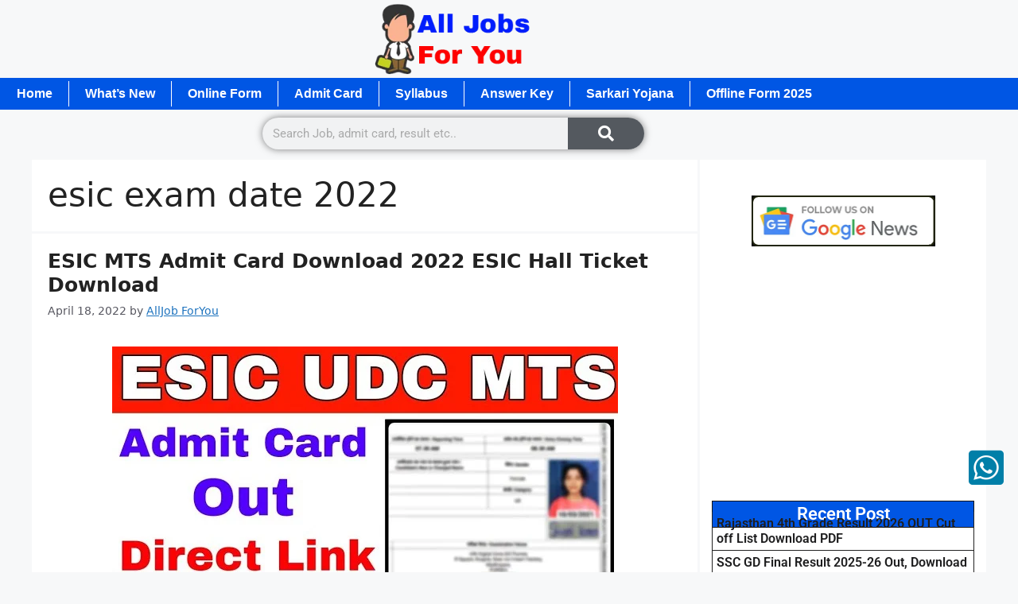

--- FILE ---
content_type: text/html; charset=utf-8
request_url: https://www.google.com/recaptcha/api2/aframe
body_size: 269
content:
<!DOCTYPE HTML><html><head><meta http-equiv="content-type" content="text/html; charset=UTF-8"></head><body><script nonce="vGU7NOFef3W-j8SjYSlZ2w">/** Anti-fraud and anti-abuse applications only. See google.com/recaptcha */ try{var clients={'sodar':'https://pagead2.googlesyndication.com/pagead/sodar?'};window.addEventListener("message",function(a){try{if(a.source===window.parent){var b=JSON.parse(a.data);var c=clients[b['id']];if(c){var d=document.createElement('img');d.src=c+b['params']+'&rc='+(localStorage.getItem("rc::a")?sessionStorage.getItem("rc::b"):"");window.document.body.appendChild(d);sessionStorage.setItem("rc::e",parseInt(sessionStorage.getItem("rc::e")||0)+1);localStorage.setItem("rc::h",'1768635459138');}}}catch(b){}});window.parent.postMessage("_grecaptcha_ready", "*");}catch(b){}</script></body></html>

--- FILE ---
content_type: text/css
request_url: https://alljobsforyou.com/wp-content/uploads/elementor/css/post-24628.css?ver=1768589223
body_size: 877
content:
.elementor-24628 .elementor-element.elementor-element-a695939 > .elementor-element-populated{padding:1px 1px 1px 1px;}.elementor-widget-image .widget-image-caption{color:var( --e-global-color-text );font-family:var( --e-global-typography-text-font-family ), Sans-serif;font-weight:var( --e-global-typography-text-font-weight );}.elementor-24628 .elementor-element.elementor-element-d6c11cf img{max-width:78%;}.elementor-24628 .elementor-element.elementor-element-6b10256:not(.elementor-motion-effects-element-type-background), .elementor-24628 .elementor-element.elementor-element-6b10256 > .elementor-motion-effects-container > .elementor-motion-effects-layer{background-color:#0056E4;}.elementor-24628 .elementor-element.elementor-element-6b10256{transition:background 0.3s, border 0.3s, border-radius 0.3s, box-shadow 0.3s;}.elementor-24628 .elementor-element.elementor-element-6b10256 > .elementor-background-overlay{transition:background 0.3s, border-radius 0.3s, opacity 0.3s;}.elementor-24628 .elementor-element.elementor-element-4e435a8 > .elementor-element-populated{padding:1px 1px 1px 1px;}.elementor-widget-nav-menu .elementor-nav-menu .elementor-item{font-family:var( --e-global-typography-primary-font-family ), Sans-serif;font-weight:var( --e-global-typography-primary-font-weight );}.elementor-widget-nav-menu .elementor-nav-menu--main .elementor-item{color:var( --e-global-color-text );fill:var( --e-global-color-text );}.elementor-widget-nav-menu .elementor-nav-menu--main .elementor-item:hover,
					.elementor-widget-nav-menu .elementor-nav-menu--main .elementor-item.elementor-item-active,
					.elementor-widget-nav-menu .elementor-nav-menu--main .elementor-item.highlighted,
					.elementor-widget-nav-menu .elementor-nav-menu--main .elementor-item:focus{color:var( --e-global-color-accent );fill:var( --e-global-color-accent );}.elementor-widget-nav-menu .elementor-nav-menu--main:not(.e--pointer-framed) .elementor-item:before,
					.elementor-widget-nav-menu .elementor-nav-menu--main:not(.e--pointer-framed) .elementor-item:after{background-color:var( --e-global-color-accent );}.elementor-widget-nav-menu .e--pointer-framed .elementor-item:before,
					.elementor-widget-nav-menu .e--pointer-framed .elementor-item:after{border-color:var( --e-global-color-accent );}.elementor-widget-nav-menu{--e-nav-menu-divider-color:var( --e-global-color-text );}.elementor-widget-nav-menu .elementor-nav-menu--dropdown .elementor-item, .elementor-widget-nav-menu .elementor-nav-menu--dropdown  .elementor-sub-item{font-family:var( --e-global-typography-accent-font-family ), Sans-serif;font-weight:var( --e-global-typography-accent-font-weight );}.elementor-24628 .elementor-element.elementor-element-44cee9c .elementor-nav-menu .elementor-item{font-family:"Arial", Sans-serif;font-size:16px;font-weight:600;}.elementor-24628 .elementor-element.elementor-element-44cee9c .elementor-nav-menu--main .elementor-item{color:#FFFFFF;fill:#FFFFFF;padding-top:9px;padding-bottom:9px;}.elementor-24628 .elementor-element.elementor-element-44cee9c .elementor-nav-menu--main .elementor-item:hover,
					.elementor-24628 .elementor-element.elementor-element-44cee9c .elementor-nav-menu--main .elementor-item.elementor-item-active,
					.elementor-24628 .elementor-element.elementor-element-44cee9c .elementor-nav-menu--main .elementor-item.highlighted,
					.elementor-24628 .elementor-element.elementor-element-44cee9c .elementor-nav-menu--main .elementor-item:focus{color:#FBFBFB;fill:#FBFBFB;}.elementor-24628 .elementor-element.elementor-element-44cee9c{--e-nav-menu-divider-content:"";--e-nav-menu-divider-style:solid;--e-nav-menu-divider-width:1px;--e-nav-menu-divider-height:32px;--e-nav-menu-divider-color:#FFFFFF;}.elementor-widget-search-form input[type="search"].elementor-search-form__input{font-family:var( --e-global-typography-text-font-family ), Sans-serif;font-weight:var( --e-global-typography-text-font-weight );}.elementor-widget-search-form .elementor-search-form__input,
					.elementor-widget-search-form .elementor-search-form__icon,
					.elementor-widget-search-form .elementor-lightbox .dialog-lightbox-close-button,
					.elementor-widget-search-form .elementor-lightbox .dialog-lightbox-close-button:hover,
					.elementor-widget-search-form.elementor-search-form--skin-full_screen input[type="search"].elementor-search-form__input{color:var( --e-global-color-text );fill:var( --e-global-color-text );}.elementor-widget-search-form .elementor-search-form__submit{font-family:var( --e-global-typography-text-font-family ), Sans-serif;font-weight:var( --e-global-typography-text-font-weight );background-color:var( --e-global-color-secondary );}.elementor-24628 .elementor-element.elementor-element-a26e9f7 > .elementor-widget-container{margin:0px 320px 0px 320px;}.elementor-24628 .elementor-element.elementor-element-a26e9f7 .elementor-search-form__container{min-height:40px;box-shadow:0px 0px 10px 0px rgba(0,0,0,0.5);}.elementor-24628 .elementor-element.elementor-element-a26e9f7 .elementor-search-form__submit{min-width:calc( 2.4 * 40px );--e-search-form-submit-icon-size:20px;}body:not(.rtl) .elementor-24628 .elementor-element.elementor-element-a26e9f7 .elementor-search-form__icon{padding-left:calc(40px / 3);}body.rtl .elementor-24628 .elementor-element.elementor-element-a26e9f7 .elementor-search-form__icon{padding-right:calc(40px / 3);}.elementor-24628 .elementor-element.elementor-element-a26e9f7 .elementor-search-form__input, .elementor-24628 .elementor-element.elementor-element-a26e9f7.elementor-search-form--button-type-text .elementor-search-form__submit{padding-left:calc(40px / 3);padding-right:calc(40px / 3);}.elementor-24628 .elementor-element.elementor-element-a26e9f7:not(.elementor-search-form--skin-full_screen) .elementor-search-form__container{border-radius:20px;}.elementor-24628 .elementor-element.elementor-element-a26e9f7.elementor-search-form--skin-full_screen input[type="search"].elementor-search-form__input{border-radius:20px;}@media(max-width:1024px){.elementor-24628 .elementor-element.elementor-element-a26e9f7 > .elementor-widget-container{margin:0px 0px 0px 0px;}}@media(max-width:767px){.elementor-24628 .elementor-element.elementor-element-44cee9c .elementor-nav-menu .elementor-item{font-size:12px;line-height:0.1em;}.elementor-24628 .elementor-element.elementor-element-44cee9c .elementor-nav-menu--main .elementor-item{padding-left:6px;padding-right:6px;padding-top:16px;padding-bottom:16px;}.elementor-24628 .elementor-element.elementor-element-a26e9f7 > .elementor-widget-container{margin:0px 0px 0px 0px;}}/* Start custom CSS for nav-menu, class: .elementor-element-44cee9c */.elementor-24628 .elementor-element.elementor-element-44cee9c ul {
    display: flex;
    flex-wrap: nowrap;
    white-space: nowrap;
    overflow-x: auto;
}
.elementor-24628 .elementor-element.elementor-element-44cee9c ul::-webkit-scrollbar{
display:none !important;
}/* End custom CSS */

--- FILE ---
content_type: text/css
request_url: https://alljobsforyou.com/wp-content/uploads/elementor/css/post-22529.css?ver=1768589107
body_size: 742
content:
.elementor-22529 .elementor-element.elementor-element-abae5f8{--display:flex;--flex-direction:column;--container-widget-width:100%;--container-widget-height:initial;--container-widget-flex-grow:0;--container-widget-align-self:initial;--flex-wrap-mobile:wrap;}.elementor-22529 .elementor-element.elementor-element-5ff62f2:not(.elementor-motion-effects-element-type-background), .elementor-22529 .elementor-element.elementor-element-5ff62f2 > .elementor-motion-effects-container > .elementor-motion-effects-layer{background-color:#F4F2F2;}.elementor-22529 .elementor-element.elementor-element-5ff62f2{transition:background 0.3s, border 0.3s, border-radius 0.3s, box-shadow 0.3s;}.elementor-22529 .elementor-element.elementor-element-5ff62f2 > .elementor-background-overlay{transition:background 0.3s, border-radius 0.3s, opacity 0.3s;}.elementor-widget-nav-menu .elementor-nav-menu .elementor-item{font-family:var( --e-global-typography-primary-font-family ), Sans-serif;font-weight:var( --e-global-typography-primary-font-weight );}.elementor-widget-nav-menu .elementor-nav-menu--main .elementor-item{color:var( --e-global-color-text );fill:var( --e-global-color-text );}.elementor-widget-nav-menu .elementor-nav-menu--main .elementor-item:hover,
					.elementor-widget-nav-menu .elementor-nav-menu--main .elementor-item.elementor-item-active,
					.elementor-widget-nav-menu .elementor-nav-menu--main .elementor-item.highlighted,
					.elementor-widget-nav-menu .elementor-nav-menu--main .elementor-item:focus{color:var( --e-global-color-accent );fill:var( --e-global-color-accent );}.elementor-widget-nav-menu .elementor-nav-menu--main:not(.e--pointer-framed) .elementor-item:before,
					.elementor-widget-nav-menu .elementor-nav-menu--main:not(.e--pointer-framed) .elementor-item:after{background-color:var( --e-global-color-accent );}.elementor-widget-nav-menu .e--pointer-framed .elementor-item:before,
					.elementor-widget-nav-menu .e--pointer-framed .elementor-item:after{border-color:var( --e-global-color-accent );}.elementor-widget-nav-menu{--e-nav-menu-divider-color:var( --e-global-color-text );}.elementor-widget-nav-menu .elementor-nav-menu--dropdown .elementor-item, .elementor-widget-nav-menu .elementor-nav-menu--dropdown  .elementor-sub-item{font-family:var( --e-global-typography-accent-font-family ), Sans-serif;font-weight:var( --e-global-typography-accent-font-weight );}.elementor-22529 .elementor-element.elementor-element-987e484 .elementor-nav-menu .elementor-item{font-family:"Roboto", Sans-serif;font-weight:400;}.elementor-22529 .elementor-element.elementor-element-987e484 .elementor-nav-menu--main .elementor-item{color:#000000;fill:#000000;padding-left:15px;padding-right:15px;}.elementor-22529 .elementor-element.elementor-element-987e484 .elementor-nav-menu--main .elementor-item:hover,
					.elementor-22529 .elementor-element.elementor-element-987e484 .elementor-nav-menu--main .elementor-item.elementor-item-active,
					.elementor-22529 .elementor-element.elementor-element-987e484 .elementor-nav-menu--main .elementor-item.highlighted,
					.elementor-22529 .elementor-element.elementor-element-987e484 .elementor-nav-menu--main .elementor-item:focus{color:#414141;fill:#414141;}.elementor-widget-heading .elementor-heading-title{font-family:var( --e-global-typography-primary-font-family ), Sans-serif;font-weight:var( --e-global-typography-primary-font-weight );color:var( --e-global-color-primary );}.elementor-22529 .elementor-element.elementor-element-df3c2d5 > .elementor-widget-container{margin:11px 0px 0px 0px;}.elementor-22529 .elementor-element.elementor-element-df3c2d5{text-align:center;}.elementor-22529 .elementor-element.elementor-element-df3c2d5 .elementor-heading-title{font-family:"Roboto", Sans-serif;font-size:14px;font-weight:400;color:#000000;}.elementor-22529 .elementor-element.elementor-element-e9b6ad2{--display:flex;}.elementor-widget-icon.elementor-view-stacked .elementor-icon{background-color:var( --e-global-color-primary );}.elementor-widget-icon.elementor-view-framed .elementor-icon, .elementor-widget-icon.elementor-view-default .elementor-icon{color:var( --e-global-color-primary );border-color:var( --e-global-color-primary );}.elementor-widget-icon.elementor-view-framed .elementor-icon, .elementor-widget-icon.elementor-view-default .elementor-icon svg{fill:var( --e-global-color-primary );}body:not(.rtl) .elementor-22529 .elementor-element.elementor-element-aff63f1{right:15px;}body.rtl .elementor-22529 .elementor-element.elementor-element-aff63f1{left:15px;}.elementor-22529 .elementor-element.elementor-element-aff63f1{bottom:100px;}.elementor-22529 .elementor-element.elementor-element-aff63f1 .elementor-icon-wrapper{text-align:center;}.elementor-22529 .elementor-element.elementor-element-aff63f1.elementor-view-stacked .elementor-icon{background-color:#017FA8;}.elementor-22529 .elementor-element.elementor-element-aff63f1.elementor-view-framed .elementor-icon, .elementor-22529 .elementor-element.elementor-element-aff63f1.elementor-view-default .elementor-icon{color:#017FA8;border-color:#017FA8;}.elementor-22529 .elementor-element.elementor-element-aff63f1.elementor-view-framed .elementor-icon, .elementor-22529 .elementor-element.elementor-element-aff63f1.elementor-view-default .elementor-icon svg{fill:#017FA8;}.elementor-22529 .elementor-element.elementor-element-aff63f1 .elementor-icon{font-size:50px;}.elementor-22529 .elementor-element.elementor-element-aff63f1 .elementor-icon svg{height:50px;}@media(max-width:1024px){.elementor-22529 .elementor-element.elementor-element-987e484 .elementor-nav-menu--main .elementor-item{padding-left:3px;padding-right:3px;}}@media(max-width:767px){.elementor-22529 .elementor-element.elementor-element-987e484 .elementor-nav-menu .elementor-item{font-size:12px;}.elementor-22529 .elementor-element.elementor-element-987e484 .elementor-nav-menu--main .elementor-item{padding-left:5px;padding-right:5px;padding-top:1px;padding-bottom:1px;}.elementor-22529 .elementor-element.elementor-element-987e484{--e-nav-menu-horizontal-menu-item-margin:calc( 0px / 2 );}.elementor-22529 .elementor-element.elementor-element-987e484 .elementor-nav-menu--main:not(.elementor-nav-menu--layout-horizontal) .elementor-nav-menu > li:not(:last-child){margin-bottom:0px;}.elementor-22529 .elementor-element.elementor-element-df3c2d5 > .elementor-widget-container{margin:-21px 0px 0px 0px;}.elementor-22529 .elementor-element.elementor-element-df3c2d5 .elementor-heading-title{font-size:12px;}body:not(.rtl) .elementor-22529 .elementor-element.elementor-element-aff63f1{right:10px;}body.rtl .elementor-22529 .elementor-element.elementor-element-aff63f1{left:10px;}.elementor-22529 .elementor-element.elementor-element-aff63f1{bottom:100px;}}

--- FILE ---
content_type: text/css
request_url: https://alljobsforyou.com/wp-content/uploads/elementor/css/post-48032.css?ver=1768588880
body_size: 453
content:
.elementor-48032 .elementor-element.elementor-element-2543b42{--display:flex;--flex-direction:column;--container-widget-width:100%;--container-widget-height:initial;--container-widget-flex-grow:0;--container-widget-align-self:initial;--flex-wrap-mobile:wrap;}.elementor-widget-image .widget-image-caption{color:var( --e-global-color-text );font-family:var( --e-global-typography-text-font-family ), Sans-serif;font-weight:var( --e-global-typography-text-font-weight );}.elementor-48032 .elementor-element.elementor-element-9eaca8c img{max-width:70%;}.elementor-48032 .elementor-element.elementor-element-b6a9fe3{--display:flex;--flex-direction:column;--container-widget-width:100%;--container-widget-height:initial;--container-widget-flex-grow:0;--container-widget-align-self:initial;--flex-wrap-mobile:wrap;}.elementor-48032 .elementor-element.elementor-element-77395cf{--display:flex;--flex-direction:column;--container-widget-width:100%;--container-widget-height:initial;--container-widget-flex-grow:0;--container-widget-align-self:initial;--flex-wrap-mobile:wrap;--margin-top:0px;--margin-bottom:0px;--margin-left:0px;--margin-right:0px;}.elementor-widget-heading .elementor-heading-title{font-family:var( --e-global-typography-primary-font-family ), Sans-serif;font-weight:var( --e-global-typography-primary-font-weight );color:var( --e-global-color-primary );}.elementor-48032 .elementor-element.elementor-element-4218a93 > .elementor-widget-container{background-color:#0056E4;padding:5px 5px 5px 5px;border-style:solid;border-width:1px 1px 1px 1px;border-color:#141414;}.elementor-48032 .elementor-element.elementor-element-4218a93{text-align:center;}.elementor-48032 .elementor-element.elementor-element-4218a93 .elementor-heading-title{font-family:"Roboto", Sans-serif;font-size:22px;font-weight:600;color:#FFFFFF;}.elementor-widget-posts .elementor-button{background-color:var( --e-global-color-accent );font-family:var( --e-global-typography-accent-font-family ), Sans-serif;font-weight:var( --e-global-typography-accent-font-weight );}.elementor-widget-posts .elementor-post__title, .elementor-widget-posts .elementor-post__title a{color:var( --e-global-color-secondary );font-family:var( --e-global-typography-primary-font-family ), Sans-serif;font-weight:var( --e-global-typography-primary-font-weight );}.elementor-widget-posts .elementor-post__meta-data{font-family:var( --e-global-typography-secondary-font-family ), Sans-serif;font-weight:var( --e-global-typography-secondary-font-weight );}.elementor-widget-posts .elementor-post__excerpt p{font-family:var( --e-global-typography-text-font-family ), Sans-serif;font-weight:var( --e-global-typography-text-font-weight );}.elementor-widget-posts .elementor-post__read-more{color:var( --e-global-color-accent );}.elementor-widget-posts a.elementor-post__read-more{font-family:var( --e-global-typography-accent-font-family ), Sans-serif;font-weight:var( --e-global-typography-accent-font-weight );}.elementor-widget-posts .elementor-post__card .elementor-post__badge{background-color:var( --e-global-color-accent );font-family:var( --e-global-typography-accent-font-family ), Sans-serif;font-weight:var( --e-global-typography-accent-font-weight );}.elementor-widget-posts .elementor-pagination{font-family:var( --e-global-typography-secondary-font-family ), Sans-serif;font-weight:var( --e-global-typography-secondary-font-weight );}.elementor-widget-posts .e-load-more-message{font-family:var( --e-global-typography-secondary-font-family ), Sans-serif;font-weight:var( --e-global-typography-secondary-font-weight );}.elementor-48032 .elementor-element.elementor-element-f35b9d8{--grid-row-gap:0px;--grid-column-gap:30px;}.elementor-48032 .elementor-element.elementor-element-f35b9d8 > .elementor-widget-container{margin:-20px 0px 0px 0px;}.elementor-48032 .elementor-element.elementor-element-f35b9d8 .elementor-post{border-style:solid;border-width:0px 1px 1px 1px;}.elementor-48032 .elementor-element.elementor-element-f35b9d8 .elementor-post__text{padding:5px 5px 5px 5px;}.elementor-48032 .elementor-element.elementor-element-f35b9d8 .elementor-post__title, .elementor-48032 .elementor-element.elementor-element-f35b9d8 .elementor-post__title a{color:#1E1E1F;font-family:"Roboto", Sans-serif;font-size:16px;font-weight:600;}